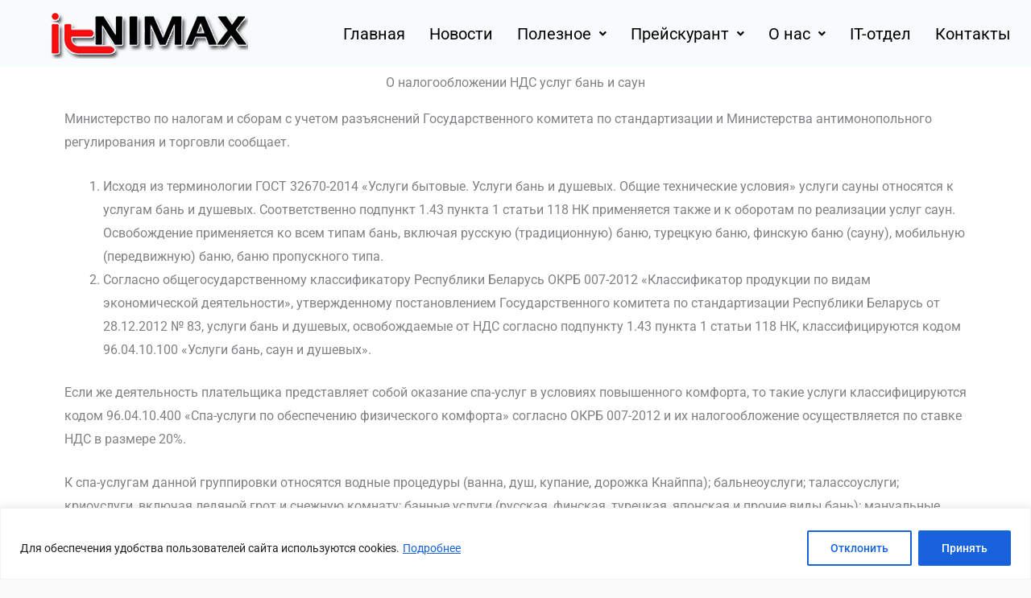

--- FILE ---
content_type: text/css
request_url: https://itnimax.by/wp-content/uploads/elementor/css/post-28615.css?ver=1765466242
body_size: -35
content:
.elementor-28615 .elementor-element.elementor-element-5538de0{text-align:center;}